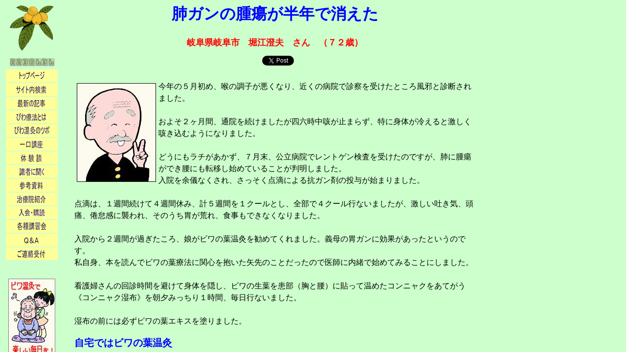

--- FILE ---
content_type: text/html
request_url: http://biwa.no.coocan.jp/1211.htm
body_size: 5583
content:
<!DOCTYPE HTML PUBLIC "-//W3C//DTD HTML 4.01 Transitional//EN">
<HTML>
<HEAD>
<META http-equiv="Content-Type" content="text/html; charset=EUC-JP">


<META name="Author" content="Biwa Fukyukai">
<meta name="viewport" content="width=device-width">
<META name="GENERATOR" content="Hidemaru Editor">
<META NAME="Keywords" CONTENT="ガン,ビワ">
<TITLE>肺ガンの腫瘍が半年で消えた</TITLE>
<LINK REL="StyleSheet" HREF="base_new.css">
<script>
  (function(i,s,o,g,r,a,m){i['GoogleAnalyticsObject']=r;i[r]=i[r]||function(){
  (i[r].q=i[r].q||[]).push(arguments)},i[r].l=1*new Date();a=s.createElement(o),
  m=s.getElementsByTagName(o)[0];a.async=1;a.src=g;m.parentNode.insertBefore(a,m)
  })(window,document,'script','//www.google-analytics.com/analytics.js','ga');

  ga('create', 'UA-55362176-1', 'auto');
  ga('send', 'pageview');

</script>
<!-- facebook start -->
<div id="fb-root"></div>
<script>(function(d, s, id) {
var js, fjs = d.getElementsByTagName(s)[0];
if (d.getElementById(id)) return;
js = d.createElement(s); js.id = id; js.async = true;
js.src = "//connect.facebook.net/ja_JP/sdk.js#xfbml=1&version=v2.0";
fjs.parentNode.insertBefore(js, fjs);
}(document, 'script', 'facebook-jssdk'));</script>
<!-- facebook end -->
</head>

<BODY>

<div id="leftbox"><div id="navi"><nav>
<script language="JavaScript" src="dondon.js"></script></nav></div></div>
<div id="mainbox"><div id="main"><section>

<div class="center">
<h1>肺ガンの腫瘍が半年で消えた</h1>
<h3>岐阜県岐阜市　堀江澄夫　さん　（７２歳）</h3>
<script language="JavaScript" src="vonvon.js"></script>

<br />
</div><!--ENDCENTER-->
<IMG src="manzoku2.jpg" align="left" width="160"  height="auto" style="margin: 5px" border="1">今年の５月初め、喉の調子が悪くなり、近くの病院で診察を受けたところ風邪と診断されました。<br />
<br />
およそ２ヶ月間、通院を続けましたが四六時中咳が止まらず、特に身体が冷えると激しく咳き込むようになりました。<br />
<br />
どうにもラチがあかず、７月末、公立病院でレントゲン検査を受けたのですが、肺に腫瘍ができ腰にも転移し始めていることが判明しました。<br />
入院を余儀なくされ、さっそく点滴による抗ガン剤の投与が始まりました。<br />
<br />
点滴は、１週間続けて４週間休み、計５週間を１クールとし、全部で４クール行ないましたが、激しい吐き気、頭痛、倦怠感に襲われ、そのうち胃が荒れ、食事もできなくなりました。<br />
<br />
入院から２週間が過ぎたころ、娘がビワの葉温灸を勧めてくれました。義母の胃ガンに効果があったというのです。<br />
私自身、本を読んでビワの葉療法に関心を抱いた矢先のことだったので医師に内緒で始めてみることにしました。<br />
<br />
看護婦さんの回診時間を避けて身体を隠し、ビワの生葉を患部（胸と腰）に貼って温めたコンニャクをあてがう《コンニャク湿布》を朝夕みっちり１時間、毎日行ないました。<br />
<br />
湿布の前には必ずビワの葉エキスを塗りました。<br />

<h2>自宅ではビワの葉温灸</h2>

病院での治療は間もなく点滴治療から放射線治療に変わりました。<br />
１週間に５回照射を受け、土日は休み。これを７週間続けたのですが、入院生活が長い私は週末の帰宅が許されていましたから自宅では遠赤外線のビワの葉温灸を徹底的に当てました。<br />
<br />
実は、私がそれほど一生懸命ビワの葉温灸を続けることが出来たのには理由がありました。温灸を始めてほどなく、はっきりと効果を自覚したのです。<br />
病室には、私と良く似た症状の患者さんがいましたが、その人は点滴治療の間中、吐き続けていました。<br />
ところがコンニャク湿布を始めた私の場合、吐くのはせいぜい点滴の初日と翌日くらいで、あとは少しずつ食事を摂ることができるようになったのです。<br />
家族も病院の食事とは別に、健康を気遣った食事や生ジュースを運んでくれるなど献身的に尽くしてくれ、入院期間中、体重はわずか２ｋｇ減っただけでした。<br />

<h2>家族の全面的な協力</h2>

１２月になって精密検査がありましたが、驚いたことに腫瘍は消えていました。<br />
放射線の担当医師は「どうして？」という顔つきでした。<br />
<br />
この医師とは治療を受けながら親しくなっていたこともあり、思い切ってビワの葉療法を行なってきたことを明かしたところ、「そうでしたか。ビワの葉療法をやっている人はあなただけじゃありません。安心して続けて下さい」と励まされました。<br />
西洋医学の最先端技術で治療を行なう医師の中にもビワの葉療法の力を理解している人はいたのです。<br />
<br />
１２月中旬の最終検査でも結果は白。闘病生活は辛いものでしたが、わずか半年足らずで晴れて退院することができたのです。<br />
もちろん私は今でも毎日ビワの葉温灸を続けていますが、自分自身の体験を振り返ってはっきり言えることは、絶対に治すという自分の信念はもちろん、医師への絶対的な信頼と家族の全面的な協力があってこそ、ガンの克服ができるということです。<br />
<br />
（<A href="paper.htm" target="_top"> 『ビワと健康』 </A>　９６年５月１日号）<br />
<br />
<div class="chuji">※「ビワ療法」についてもっと知りたい方は<a href="http://biwa.no.coocan.jp/" target="_top">「ビワの葉療法」の総合情報サイト</A>をご覧下さい。</div>

（&copy;　<A href="nyukai.htm" target="new">ビワの葉温熱療法普及会</A>）<br />
<A href="http://biwa.no.coocan.jp/" target="_top"><IMG src="http://biwa.no.coocan.jp/biwa_banner_s.gif" alt="「ビワの葉療法」の総合情報サイト" title="『ビワと健康』" width=88 height=31 border=0 align=left></A><table border=0><tr height="37"><td valign="top"><div class="komoji"><a href="http://biwa.no.coocan.jp/">『ビワと健康』</a> > <a href="http://biwa.no.coocan.jp/taiken.htm">体験談</a> > 肺ガンの腫瘍が半年で消えた</div></td></tr></table><div class="komoji">※ 当会ではビワ商品の販売はしておりません。ご購入を希望の方は下のバナーから検索して下さい。</div><hr><script language="JavaScript" src="banban.js"></script>

</section>
</div></div>
<!-- google+ start -->
<script src="https://apis.google.com/js/platform.js" async defer>
  {lang: 'ja'}
</script>
<!-- google+ end -->
</BODY>

</HTML>


--- FILE ---
content_type: text/css
request_url: http://biwa.no.coocan.jp/base_new.css
body_size: 4478
content:
/* main.htm ��<base href="http://biwa.no.coocan.jp/">�������A�T�[�o��css���Q����� */
/* 2018/09/26���{����g�p�B2017/5/22���g�b�v�y�[�W���base_sp.css���g�p�B����O��base_main.css���g�p�����B*/
* {
	margin:0;
	padding:0;
}
A       {text-decoration: none;}
A:link  {color: blueviolet;}
A:visited  {color: blueviolet;}
A:hover {color: red; text-decoration: underline;}

body {
      	background-color : #ccffcc;
	overflow:hidden;
}
#leftbox {
	height:100%; 
	width:9em; 
	position:fixed; 
	left:0; 
	top:0;
}
#mainbox {
	margin:0 0 0 9em;
	height:100%; 
	overflow:auto;
}
#navi {
	margin: 0px 10px;
}
div #navi IMG {margin: 0;}
#main {
	width: 820px;
	align: left;
      	font-family: 'Meiryo UI','MS UI Gothic',sans-serif;
	font-size: 16px;
      	line-height: 1.5em;
	margin:0 0 0 0.5em;
}
.chuji {
	font-size: 15px;
}
.komoji {
	font-size: 14px;
}
.center { 
	text-align: center; 
}
.indent ol { margin-left: 8em; }
.indent ul { margin-left: 8em; }
.exp { margin-left: 3em;}

/* ������i�A�R�[�f�I���j���j���[ */
.acMenu dt {
    background:#fff;
    display:block;
    width:100%;
    height:auto;
/*    line-height:50px; */
    text-align:center;
    border:#666 1px solid;
    cursor:pointer;
    }
.acMenu dd {
    background:#fff;
    width:100%;
    height:auto;
    line-height:50px;
    text-align:center;
/*    border:#666 1px solid; */
    display:none;
    }
.long {display: none; /* �I��� ������J�b�g�A�Z����\ｦ�B */
	}

H1   {
	align: center;
	font-size: 32px;
	color: blue;
	line-height: 180%;
	margin: 0px 0px 15px 0px;
}
H2	{
	align: left;
	font-size: 20px;
	color: blue;
	margin: 20px 0px 10px 0px;
}
H3{
	align: left;
	font-size: 18px;
	color: red;
	margin: 18px 0px 8px 0px;
}
H4{
	align: left;
	color: darkviolet;
      	font-wight: bold;
      	line-height: 120%;
	margin: 10px 0px 10px 0px;
}
EM	{
	font-style: normal;
	font-weight: normal;
}
UL   {
	margin: 0.5em 0em 1em 3em;
	line-height: 130%;
	list-style-type: circle;
}
OL   {
	margin: 0.5em 0em 1em 3em;
	line-height: 130%;
	list-style-type: decimal;
}

dl {margin-left: 2em;}
dt {color: brown;}
dd { margin-left: 2em;}
TABLE {
	font-family: 'Meiryo UI','MS UI Gothic','Osaka';
	font-size: 16px;
}
TH    {
	padding: 5px;
	line-height: 120%;
      	font-family: 'Meiryo UI','MS UI Gothic','Osaka';}
TD    {
	padding: 5px;
	line-height: 120%;
      font-family: 'Meiryo UI','MS UI Gothic','Osaka';}
P    { margin: 0.5em 0em;}
IMG { MARGIN: 5px 5px; }


blockquote { margin: 1em 0 1em 2em; }
.bod {font-size: 16px;}		/* �\���B�������=�f�J��� */
.poq {font-size: 16px;}		/* �\���B���� */
.acTopa { width: 40%; }		/* ���k����th�^�O �����*/
.acTopb { width: 40%; }		/* ���k����th�^�O �����*/
.smnon { width: 10%; }		/* ���k��� �\ｦ������10% */




@media only screen and (max-device-width: 850px) { /* max-device-width: 850px �������x��K�p���� */
.short {display: none; /* �I��� ��Z����J�b�g�A�����\ｦ�B */
 	}
.long {display: initial;}
.smnon {display: none; }	/* ���k����E������ */
.acTopa { width: 70%; }		/* ���k����th�^�O �����*/
.acTopb { width: 30%; }	/* ���k����u��������v����� */
  #leftbox {
    display:none;
  }
  #mainbox {
	margin:0 1em;
  }
  #main {
	width: 99%;
	font-size: 0.8rem;
  	}
  input { font-size: 1.0rem; }
  img { max-width: 30%; } 
  h1 {
	font-size: 1.1rem
	}
  h2 {
	font-size: 0.9rem;	
  }
  h3 {
	font-size: 0.8rem;
  }
  .chuji {
	font-size: 0.8rem;
  }
  .komoji {
	font-size: 0.7rem;
      	line-height: 110%;
  }
  .poq {			/* �\���B����=�v�`��� koshukai, rei, taiken, */
	font-size: 0.7rem;
  }
dt { font-size: 0.9rem;}
dd { font-size: 0.9rem;}
  .poq table {
	width: 100%;
  }
  .bod {	/* �\���B�������=�f�J��� reia, tsubo, taikenkai, koza, chizu, mmise, from, books, tazunete */
	font-size: 0.9rem;
  }
  .bod table{
	width: 100%;
  }
  .acMenu {
	font-size: 1.2em;
  }
  UL   {
  margin: 0.5em 0em 1em 1em;
  }
  OL   {
  margin: 0.5em 0em 1em 1.5em;
  }
  dl {margin-left: 0.5em;}

  input[type="radio"] , input[type="checkbox"]{
   -webkit-transform: scale(0.5);
   transform: scale(0.5);
   margin-right: 0.5em;
   margin-bottom: 0.5em;
  }

.indent ol { margin-left: 1em; }
.indent ul { margin-left: 1em; }
.exp { margin-left: 1em;}
}



--- FILE ---
content_type: application/javascript
request_url: http://biwa.no.coocan.jp/banban.js
body_size: 433
content:
document.write('<a href="https://www.google.com/" target="_top"><IMG src="http://biwa.no.coocan.jp/Google-Logo.gif" height=29 width=88 border=0 title="Google"></A><A href="https://search.yahoo.co.jp/"><IMG src="http://biwa.no.coocan.jp/yahoo_icon.gif" height=29 width=108 border=0 title="Yahoo!"></A><A href="https://search.goo.ne.jp/"><IMG src="http://biwa.no.coocan.jp/goo_icon.gif" height=29 width=59 border=0 title="Goo"></A>'); 

--- FILE ---
content_type: application/javascript
request_url: http://biwa.no.coocan.jp/dondon.js
body_size: 4353
content:
document.write('<TABLE> <TBODY> <TR><TD align="center" width="96"><a href="http://biwa.no.coocan.jp/henshubu.htm"><IMG src="http://biwa.no.coocan.jp/biwa.gif" width="96" height="100" border="0" title="更新履歴" alt="『ビワと健康』の更新履歴"></A></TD></TR><tr><td align="center"><a href="https://www.stylemap.co.jp/"><img src="https://www.f-counter.net/j/66/1759469738/" alt="アクセスカウンター"></a></td></tr><TR><TD align="center" bgcolor="#ffff99"><a href="http://biwa.no.coocan.jp/"><IMG src="http://biwa.no.coocan.jp/top_new.gif" width="74" height="16" border="0" title="トップページ" alt="「ビワの葉療法」の総合情報サイト"></A></TD></TR> <TR><TD align="center" bgcolor="#ffff99"><a href="http://biwa.no.coocan.jp/cgi-bin/index/namazu.cgi"><IMG src="http://biwa.no.coocan.jp/kensaku_new.gif" title="検索のページ" alt="『ビワと健康』のサイト内検索" width="74" height="16" border="0"></A></TD></TR> <TR><TD align="center" bgcolor="#ffff99"><a href="http://biwa.no.coocan.jp/new.htm"><IMG src="http://biwa.no.coocan.jp/new_new.gif" title="最新情報" title="『ビワと健康』の最新情報" width="74" height="16" border="0"></A></TD></TR> <TR><TD align="center" bgcolor="#ffff99"><a href="http://biwa.no.coocan.jp/towa.htm"><IMG src="http://biwa.no.coocan.jp/nanika_new.gif" width="74" height="16" border="0" title="ビワの葉療法とは" alt="ビワの葉療法とは"></A></TD></TR> <TR><TD align="center" bgcolor="#ffff99"><a href="http://biwa.no.coocan.jp/tsubo.htm"><IMG src="http://biwa.no.coocan.jp/tsubo_new.gif" width="74" height="16" border="0" title="ビワ温灸のツボ" alt="ビワ温灸のツボ"></A></TD></TR> <TR><TD align="center" bgcolor="#ffff99"><a href="http://biwa.no.coocan.jp/koza.htm"><IMG src="http://biwa.no.coocan.jp/koza_new.gif" width="74" height="16" border="0" title="ビワ療法の一口講座" alt="ビワ療法の一口講座"></A></TD></TR> <TR><TD align="center" bgcolor="#ffff99"><a href="http://biwa.no.coocan.jp/taiken.htm"><IMG src="http://biwa.no.coocan.jp/taiken_new.gif" width="74" height="16" border="0" title="ビワ療法の体験談" title="ビワ療法の体験談"></A></TD></TR> <TR><TD align="center" bgcolor="#ffff99"><a href="http://biwa.no.coocan.jp/kiku.htm"><IMG src="http://biwa.no.coocan.jp/kiku_new.gif" width="74" height="16" border="0" title="講演会・インタビュー" alt="ビワ療法の講演会・インタビュー"></A></TD></TR> <TR><TD align="center" bgcolor="#ffff99"><a href="http://biwa.no.coocan.jp/siryo.htm"><IMG src="http://biwa.no.coocan.jp/siryo_new.gif" width="74" height="16" border="0" title="参考資料" alt="ビワ療法の参考資料"></A></TD></TR> <TR><TD align="center" bgcolor="#ffff99"><a href="http://biwa.no.coocan.jp/tazunete.htm"><IMG src="http://biwa.no.coocan.jp/tazunete_new.gif" width="74" height="16" border="0" title="治療院・販売店" alt="ビワ療法の治療院・販売店"></A></TD></TR> <TR><TD align="center" bgcolor="#ffff99"><a href="http://biwa.no.coocan.jp/nyukai.htm"><IMG src="http://biwa.no.coocan.jp/nyukai_new.gif" width="74" height="16" border="0" title="入会・購読" alt="ビワの葉温熱療法普及会に入会するには・『ビワと健康』を購読するには"></A></TD></TR> <TR><TD align="center" bgcolor="#ffff99"><a href="http://biwa.no.coocan.jp/koshukai.htm"><IMG src="http://biwa.no.coocan.jp/koshukai_new.gif" width="74" height="16" border="0" title="講習会のご案内" alt="ビワ療法の講習会ご案内"></A></TD></TR> <TR><TD align="center" bgcolor="#ffff99"><a href="http://biwa.no.coocan.jp/faq.htm"><IMG src="http://biwa.no.coocan.jp/faq_new.gif" width="74" height="16" border="0" title="Ｑ＆Ａ" alt="ビワ療法のＱ＆Ａ"></A></TD></TR> <TR><TD align="center" bgcolor="#ffff99"><a href="http://biwa.no.coocan.jp/from.htm"><IMG src="http://biwa.no.coocan.jp/from_new.gif" width="74" height="16" border="0" title="ご連絡受付" alt="『ビワと健康』ご連絡受付"></A></TD></TR> <TR><TD><BR></TD></TR><tr><td><img src="http://biwa.no.coocan.jp/tanosee.jpg" width="96" height="160" usemap="#map1"><map name="map1" id="map1"><area href="http://biwa.no.coocan.jp/" shape="rect" coords="3,3,57,25" title="ビワ温灸"><area href="http://biwa.no.coocan.jp/koshukai.htm" shape="rect" coords="0,0,96,160" title="講習会のご案内"></map></td></tr> <tr><td><a href="http://biwa.no.coocan.jp/paper.htm" target="_top"><IMG src="http://biwa.no.coocan.jp/taikendan.jpg" border="0" title="体験談募集中" alt="ビワ療法の体験談募集中" width="96" height="84"></a></td></tr> </TBODY></TABLE>');